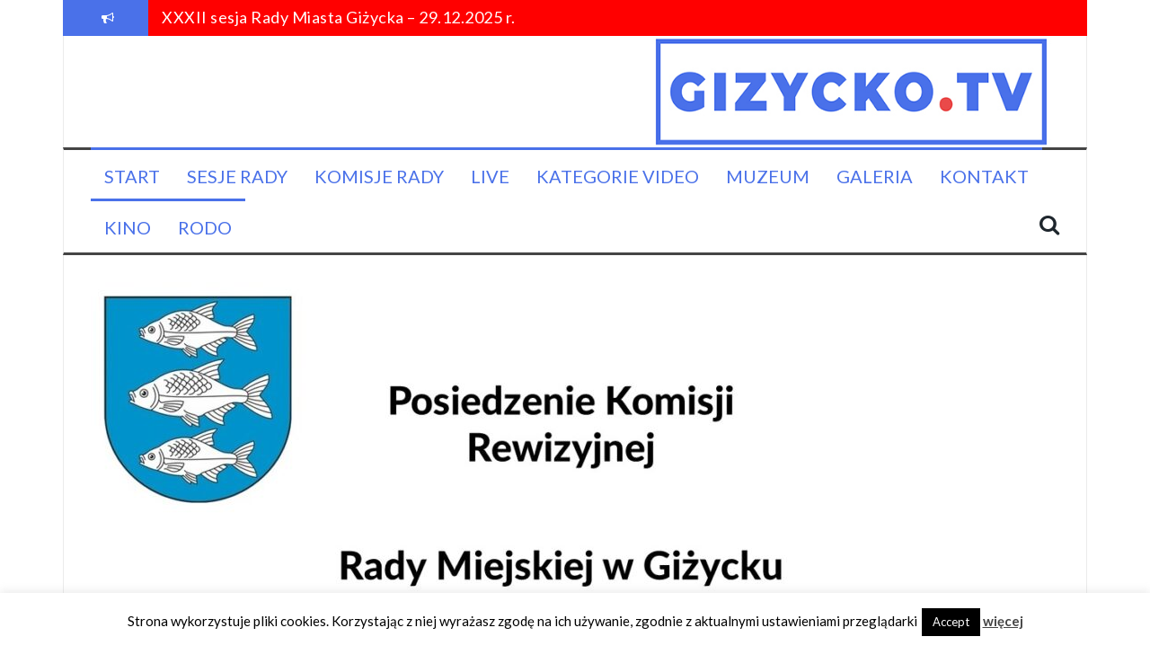

--- FILE ---
content_type: text/html; charset=UTF-8
request_url: http://www.gizycko.tv/posiedzenie-komisji-rewizyjnej-24-08-2023-r/
body_size: 11133
content:
<!DOCTYPE html>
<html lang="pl-PL">
<head>
<meta charset="UTF-8">
<meta name="viewport" content="width=device-width, initial-scale=1">
<link rel="profile" href="http://gmpg.org/xfn/11">
<link rel="pingback" href="http://www.gizycko.tv/xmlrpc.php">

<title>Posiedzenie Komisji Rewizyjnej &#8211; 24.08.2023 r</title>
<meta name='robots' content='max-image-preview:large' />
<link rel='dns-prefetch' href='//p.jwpcdn.com' />
<link rel='dns-prefetch' href='//fonts.googleapis.com' />
<link rel="alternate" type="application/rss+xml" title=" &raquo; Kanał z wpisami" href="http://www.gizycko.tv/feed/" />
<link rel="alternate" type="application/rss+xml" title=" &raquo; Kanał z komentarzami" href="http://www.gizycko.tv/comments/feed/" />
<link rel="alternate" type="application/rss+xml" title=" &raquo; Posiedzenie Komisji Rewizyjnej &#8211; 24.08.2023 r Kanał z komentarzami" href="http://www.gizycko.tv/posiedzenie-komisji-rewizyjnej-24-08-2023-r/feed/" />
<script type="text/javascript">
/* <![CDATA[ */
window._wpemojiSettings = {"baseUrl":"https:\/\/s.w.org\/images\/core\/emoji\/15.0.3\/72x72\/","ext":".png","svgUrl":"https:\/\/s.w.org\/images\/core\/emoji\/15.0.3\/svg\/","svgExt":".svg","source":{"concatemoji":"http:\/\/www.gizycko.tv\/wp-includes\/js\/wp-emoji-release.min.js?ver=6.6.4"}};
/*! This file is auto-generated */
!function(i,n){var o,s,e;function c(e){try{var t={supportTests:e,timestamp:(new Date).valueOf()};sessionStorage.setItem(o,JSON.stringify(t))}catch(e){}}function p(e,t,n){e.clearRect(0,0,e.canvas.width,e.canvas.height),e.fillText(t,0,0);var t=new Uint32Array(e.getImageData(0,0,e.canvas.width,e.canvas.height).data),r=(e.clearRect(0,0,e.canvas.width,e.canvas.height),e.fillText(n,0,0),new Uint32Array(e.getImageData(0,0,e.canvas.width,e.canvas.height).data));return t.every(function(e,t){return e===r[t]})}function u(e,t,n){switch(t){case"flag":return n(e,"\ud83c\udff3\ufe0f\u200d\u26a7\ufe0f","\ud83c\udff3\ufe0f\u200b\u26a7\ufe0f")?!1:!n(e,"\ud83c\uddfa\ud83c\uddf3","\ud83c\uddfa\u200b\ud83c\uddf3")&&!n(e,"\ud83c\udff4\udb40\udc67\udb40\udc62\udb40\udc65\udb40\udc6e\udb40\udc67\udb40\udc7f","\ud83c\udff4\u200b\udb40\udc67\u200b\udb40\udc62\u200b\udb40\udc65\u200b\udb40\udc6e\u200b\udb40\udc67\u200b\udb40\udc7f");case"emoji":return!n(e,"\ud83d\udc26\u200d\u2b1b","\ud83d\udc26\u200b\u2b1b")}return!1}function f(e,t,n){var r="undefined"!=typeof WorkerGlobalScope&&self instanceof WorkerGlobalScope?new OffscreenCanvas(300,150):i.createElement("canvas"),a=r.getContext("2d",{willReadFrequently:!0}),o=(a.textBaseline="top",a.font="600 32px Arial",{});return e.forEach(function(e){o[e]=t(a,e,n)}),o}function t(e){var t=i.createElement("script");t.src=e,t.defer=!0,i.head.appendChild(t)}"undefined"!=typeof Promise&&(o="wpEmojiSettingsSupports",s=["flag","emoji"],n.supports={everything:!0,everythingExceptFlag:!0},e=new Promise(function(e){i.addEventListener("DOMContentLoaded",e,{once:!0})}),new Promise(function(t){var n=function(){try{var e=JSON.parse(sessionStorage.getItem(o));if("object"==typeof e&&"number"==typeof e.timestamp&&(new Date).valueOf()<e.timestamp+604800&&"object"==typeof e.supportTests)return e.supportTests}catch(e){}return null}();if(!n){if("undefined"!=typeof Worker&&"undefined"!=typeof OffscreenCanvas&&"undefined"!=typeof URL&&URL.createObjectURL&&"undefined"!=typeof Blob)try{var e="postMessage("+f.toString()+"("+[JSON.stringify(s),u.toString(),p.toString()].join(",")+"));",r=new Blob([e],{type:"text/javascript"}),a=new Worker(URL.createObjectURL(r),{name:"wpTestEmojiSupports"});return void(a.onmessage=function(e){c(n=e.data),a.terminate(),t(n)})}catch(e){}c(n=f(s,u,p))}t(n)}).then(function(e){for(var t in e)n.supports[t]=e[t],n.supports.everything=n.supports.everything&&n.supports[t],"flag"!==t&&(n.supports.everythingExceptFlag=n.supports.everythingExceptFlag&&n.supports[t]);n.supports.everythingExceptFlag=n.supports.everythingExceptFlag&&!n.supports.flag,n.DOMReady=!1,n.readyCallback=function(){n.DOMReady=!0}}).then(function(){return e}).then(function(){var e;n.supports.everything||(n.readyCallback(),(e=n.source||{}).concatemoji?t(e.concatemoji):e.wpemoji&&e.twemoji&&(t(e.twemoji),t(e.wpemoji)))}))}((window,document),window._wpemojiSettings);
/* ]]> */
</script>
<style id='wp-emoji-styles-inline-css' type='text/css'>

	img.wp-smiley, img.emoji {
		display: inline !important;
		border: none !important;
		box-shadow: none !important;
		height: 1em !important;
		width: 1em !important;
		margin: 0 0.07em !important;
		vertical-align: -0.1em !important;
		background: none !important;
		padding: 0 !important;
	}
</style>
<link rel='stylesheet' id='wp-block-library-css' href='http://www.gizycko.tv/wp-includes/css/dist/block-library/style.min.css?ver=6.6.4' type='text/css' media='all' />
<style id='classic-theme-styles-inline-css' type='text/css'>
/*! This file is auto-generated */
.wp-block-button__link{color:#fff;background-color:#32373c;border-radius:9999px;box-shadow:none;text-decoration:none;padding:calc(.667em + 2px) calc(1.333em + 2px);font-size:1.125em}.wp-block-file__button{background:#32373c;color:#fff;text-decoration:none}
</style>
<style id='global-styles-inline-css' type='text/css'>
:root{--wp--preset--aspect-ratio--square: 1;--wp--preset--aspect-ratio--4-3: 4/3;--wp--preset--aspect-ratio--3-4: 3/4;--wp--preset--aspect-ratio--3-2: 3/2;--wp--preset--aspect-ratio--2-3: 2/3;--wp--preset--aspect-ratio--16-9: 16/9;--wp--preset--aspect-ratio--9-16: 9/16;--wp--preset--color--black: #000000;--wp--preset--color--cyan-bluish-gray: #abb8c3;--wp--preset--color--white: #ffffff;--wp--preset--color--pale-pink: #f78da7;--wp--preset--color--vivid-red: #cf2e2e;--wp--preset--color--luminous-vivid-orange: #ff6900;--wp--preset--color--luminous-vivid-amber: #fcb900;--wp--preset--color--light-green-cyan: #7bdcb5;--wp--preset--color--vivid-green-cyan: #00d084;--wp--preset--color--pale-cyan-blue: #8ed1fc;--wp--preset--color--vivid-cyan-blue: #0693e3;--wp--preset--color--vivid-purple: #9b51e0;--wp--preset--gradient--vivid-cyan-blue-to-vivid-purple: linear-gradient(135deg,rgba(6,147,227,1) 0%,rgb(155,81,224) 100%);--wp--preset--gradient--light-green-cyan-to-vivid-green-cyan: linear-gradient(135deg,rgb(122,220,180) 0%,rgb(0,208,130) 100%);--wp--preset--gradient--luminous-vivid-amber-to-luminous-vivid-orange: linear-gradient(135deg,rgba(252,185,0,1) 0%,rgba(255,105,0,1) 100%);--wp--preset--gradient--luminous-vivid-orange-to-vivid-red: linear-gradient(135deg,rgba(255,105,0,1) 0%,rgb(207,46,46) 100%);--wp--preset--gradient--very-light-gray-to-cyan-bluish-gray: linear-gradient(135deg,rgb(238,238,238) 0%,rgb(169,184,195) 100%);--wp--preset--gradient--cool-to-warm-spectrum: linear-gradient(135deg,rgb(74,234,220) 0%,rgb(151,120,209) 20%,rgb(207,42,186) 40%,rgb(238,44,130) 60%,rgb(251,105,98) 80%,rgb(254,248,76) 100%);--wp--preset--gradient--blush-light-purple: linear-gradient(135deg,rgb(255,206,236) 0%,rgb(152,150,240) 100%);--wp--preset--gradient--blush-bordeaux: linear-gradient(135deg,rgb(254,205,165) 0%,rgb(254,45,45) 50%,rgb(107,0,62) 100%);--wp--preset--gradient--luminous-dusk: linear-gradient(135deg,rgb(255,203,112) 0%,rgb(199,81,192) 50%,rgb(65,88,208) 100%);--wp--preset--gradient--pale-ocean: linear-gradient(135deg,rgb(255,245,203) 0%,rgb(182,227,212) 50%,rgb(51,167,181) 100%);--wp--preset--gradient--electric-grass: linear-gradient(135deg,rgb(202,248,128) 0%,rgb(113,206,126) 100%);--wp--preset--gradient--midnight: linear-gradient(135deg,rgb(2,3,129) 0%,rgb(40,116,252) 100%);--wp--preset--font-size--small: 13px;--wp--preset--font-size--medium: 20px;--wp--preset--font-size--large: 36px;--wp--preset--font-size--x-large: 42px;--wp--preset--spacing--20: 0.44rem;--wp--preset--spacing--30: 0.67rem;--wp--preset--spacing--40: 1rem;--wp--preset--spacing--50: 1.5rem;--wp--preset--spacing--60: 2.25rem;--wp--preset--spacing--70: 3.38rem;--wp--preset--spacing--80: 5.06rem;--wp--preset--shadow--natural: 6px 6px 9px rgba(0, 0, 0, 0.2);--wp--preset--shadow--deep: 12px 12px 50px rgba(0, 0, 0, 0.4);--wp--preset--shadow--sharp: 6px 6px 0px rgba(0, 0, 0, 0.2);--wp--preset--shadow--outlined: 6px 6px 0px -3px rgba(255, 255, 255, 1), 6px 6px rgba(0, 0, 0, 1);--wp--preset--shadow--crisp: 6px 6px 0px rgba(0, 0, 0, 1);}:where(.is-layout-flex){gap: 0.5em;}:where(.is-layout-grid){gap: 0.5em;}body .is-layout-flex{display: flex;}.is-layout-flex{flex-wrap: wrap;align-items: center;}.is-layout-flex > :is(*, div){margin: 0;}body .is-layout-grid{display: grid;}.is-layout-grid > :is(*, div){margin: 0;}:where(.wp-block-columns.is-layout-flex){gap: 2em;}:where(.wp-block-columns.is-layout-grid){gap: 2em;}:where(.wp-block-post-template.is-layout-flex){gap: 1.25em;}:where(.wp-block-post-template.is-layout-grid){gap: 1.25em;}.has-black-color{color: var(--wp--preset--color--black) !important;}.has-cyan-bluish-gray-color{color: var(--wp--preset--color--cyan-bluish-gray) !important;}.has-white-color{color: var(--wp--preset--color--white) !important;}.has-pale-pink-color{color: var(--wp--preset--color--pale-pink) !important;}.has-vivid-red-color{color: var(--wp--preset--color--vivid-red) !important;}.has-luminous-vivid-orange-color{color: var(--wp--preset--color--luminous-vivid-orange) !important;}.has-luminous-vivid-amber-color{color: var(--wp--preset--color--luminous-vivid-amber) !important;}.has-light-green-cyan-color{color: var(--wp--preset--color--light-green-cyan) !important;}.has-vivid-green-cyan-color{color: var(--wp--preset--color--vivid-green-cyan) !important;}.has-pale-cyan-blue-color{color: var(--wp--preset--color--pale-cyan-blue) !important;}.has-vivid-cyan-blue-color{color: var(--wp--preset--color--vivid-cyan-blue) !important;}.has-vivid-purple-color{color: var(--wp--preset--color--vivid-purple) !important;}.has-black-background-color{background-color: var(--wp--preset--color--black) !important;}.has-cyan-bluish-gray-background-color{background-color: var(--wp--preset--color--cyan-bluish-gray) !important;}.has-white-background-color{background-color: var(--wp--preset--color--white) !important;}.has-pale-pink-background-color{background-color: var(--wp--preset--color--pale-pink) !important;}.has-vivid-red-background-color{background-color: var(--wp--preset--color--vivid-red) !important;}.has-luminous-vivid-orange-background-color{background-color: var(--wp--preset--color--luminous-vivid-orange) !important;}.has-luminous-vivid-amber-background-color{background-color: var(--wp--preset--color--luminous-vivid-amber) !important;}.has-light-green-cyan-background-color{background-color: var(--wp--preset--color--light-green-cyan) !important;}.has-vivid-green-cyan-background-color{background-color: var(--wp--preset--color--vivid-green-cyan) !important;}.has-pale-cyan-blue-background-color{background-color: var(--wp--preset--color--pale-cyan-blue) !important;}.has-vivid-cyan-blue-background-color{background-color: var(--wp--preset--color--vivid-cyan-blue) !important;}.has-vivid-purple-background-color{background-color: var(--wp--preset--color--vivid-purple) !important;}.has-black-border-color{border-color: var(--wp--preset--color--black) !important;}.has-cyan-bluish-gray-border-color{border-color: var(--wp--preset--color--cyan-bluish-gray) !important;}.has-white-border-color{border-color: var(--wp--preset--color--white) !important;}.has-pale-pink-border-color{border-color: var(--wp--preset--color--pale-pink) !important;}.has-vivid-red-border-color{border-color: var(--wp--preset--color--vivid-red) !important;}.has-luminous-vivid-orange-border-color{border-color: var(--wp--preset--color--luminous-vivid-orange) !important;}.has-luminous-vivid-amber-border-color{border-color: var(--wp--preset--color--luminous-vivid-amber) !important;}.has-light-green-cyan-border-color{border-color: var(--wp--preset--color--light-green-cyan) !important;}.has-vivid-green-cyan-border-color{border-color: var(--wp--preset--color--vivid-green-cyan) !important;}.has-pale-cyan-blue-border-color{border-color: var(--wp--preset--color--pale-cyan-blue) !important;}.has-vivid-cyan-blue-border-color{border-color: var(--wp--preset--color--vivid-cyan-blue) !important;}.has-vivid-purple-border-color{border-color: var(--wp--preset--color--vivid-purple) !important;}.has-vivid-cyan-blue-to-vivid-purple-gradient-background{background: var(--wp--preset--gradient--vivid-cyan-blue-to-vivid-purple) !important;}.has-light-green-cyan-to-vivid-green-cyan-gradient-background{background: var(--wp--preset--gradient--light-green-cyan-to-vivid-green-cyan) !important;}.has-luminous-vivid-amber-to-luminous-vivid-orange-gradient-background{background: var(--wp--preset--gradient--luminous-vivid-amber-to-luminous-vivid-orange) !important;}.has-luminous-vivid-orange-to-vivid-red-gradient-background{background: var(--wp--preset--gradient--luminous-vivid-orange-to-vivid-red) !important;}.has-very-light-gray-to-cyan-bluish-gray-gradient-background{background: var(--wp--preset--gradient--very-light-gray-to-cyan-bluish-gray) !important;}.has-cool-to-warm-spectrum-gradient-background{background: var(--wp--preset--gradient--cool-to-warm-spectrum) !important;}.has-blush-light-purple-gradient-background{background: var(--wp--preset--gradient--blush-light-purple) !important;}.has-blush-bordeaux-gradient-background{background: var(--wp--preset--gradient--blush-bordeaux) !important;}.has-luminous-dusk-gradient-background{background: var(--wp--preset--gradient--luminous-dusk) !important;}.has-pale-ocean-gradient-background{background: var(--wp--preset--gradient--pale-ocean) !important;}.has-electric-grass-gradient-background{background: var(--wp--preset--gradient--electric-grass) !important;}.has-midnight-gradient-background{background: var(--wp--preset--gradient--midnight) !important;}.has-small-font-size{font-size: var(--wp--preset--font-size--small) !important;}.has-medium-font-size{font-size: var(--wp--preset--font-size--medium) !important;}.has-large-font-size{font-size: var(--wp--preset--font-size--large) !important;}.has-x-large-font-size{font-size: var(--wp--preset--font-size--x-large) !important;}
:where(.wp-block-post-template.is-layout-flex){gap: 1.25em;}:where(.wp-block-post-template.is-layout-grid){gap: 1.25em;}
:where(.wp-block-columns.is-layout-flex){gap: 2em;}:where(.wp-block-columns.is-layout-grid){gap: 2em;}
:root :where(.wp-block-pullquote){font-size: 1.5em;line-height: 1.6;}
</style>
<link rel='stylesheet' id='contact-form-7-css' href='http://www.gizycko.tv/wp-content/plugins/contact-form-7/includes/css/styles.css?ver=6.0.3' type='text/css' media='all' />
<link rel='stylesheet' id='cookie-law-info-css' href='http://www.gizycko.tv/wp-content/plugins/cookie-law-info/legacy/public/css/cookie-law-info-public.css?ver=3.2.8' type='text/css' media='all' />
<link rel='stylesheet' id='cookie-law-info-gdpr-css' href='http://www.gizycko.tv/wp-content/plugins/cookie-law-info/legacy/public/css/cookie-law-info-gdpr.css?ver=3.2.8' type='text/css' media='all' />
<link rel='stylesheet' id='flymag-bootstrap-css' href='http://www.gizycko.tv/wp-content/themes/flymag/bootstrap/css/bootstrap.min.css?ver=1' type='text/css' media='all' />
<link rel='stylesheet' id='flymag-body-fonts-css' href='//fonts.googleapis.com/css?family=Lato%3A400%2C400italic%2C700%2C700italic&#038;ver=6.6.4' type='text/css' media='all' />
<link rel='stylesheet' id='flymag-headings-fonts-css' href='//fonts.googleapis.com/css?family=Lato%3A400%2C700&#038;ver=6.6.4' type='text/css' media='all' />
<link rel='stylesheet' id='flymag-style-css' href='http://www.gizycko.tv/wp-content/themes/flymag/style.css?ver=6.6.4' type='text/css' media='all' />
<style id='flymag-style-inline-css' type='text/css'>
.social-navigation li:hover > a::before, a, a:hover, a:focus, a:active { color:#4a71e9}
.custom-menu-item-1:hover, .custom-menu-item-1 .sub-menu, .ticker-info, button, .button, input[type="button"], input[type="reset"], input[type="submit"] { background-color:#4a71e9}
.custom-menu-item-1 { border-color:#4a71e9}
.custom-menu-item-2:hover, .custom-menu-item-2 .sub-menu { background-color:#4a71e9}
.custom-menu-item-2 { border-color:#4a71e9}
.custom-menu-item-3:hover, .custom-menu-item-3 .sub-menu { background-color:#4a71e9}
.custom-menu-item-3 { border-color:#4a71e9}
.custom-menu-item-4:hover, .custom-menu-item-4 .sub-menu { background-color:#4a71e9}
.custom-menu-item-4 { border-color:#4a71e9}
.custom-menu-item-0:hover, .custom-menu-item-0 .sub-menu { background-color:#4a71e9}
.custom-menu-item-0 { border-color:#4a71e9}
.news-ticker { background-color:#ff0000}
.site-title a, .site-title a:hover { color:}
.site-description { color:#646568}
.main-navigation a, .main-navigation li::before { color:#4a71e9}
body { color:#686868}
.widget-area .widget, .widget-area .widget a { color:#0c0b0b}
.site-footer, .footer-widget-area { background-color:}
.site-branding { padding:45px 30px; }
body { font-family:'Lato', sans-serif;}
h1, h2, h3, h4, h5, h6, .ticker-info, .main-navigation { font-family:'Lato', sans-serif;}
.site-description { font-size:18px; }
.main-navigation li { font-size:20px; }
h1 { font-size:31px; }
h2 { font-size:23px; }
h3 { font-size:21px; }
h4 { font-size:17px; }
h5 { font-size:13px; }
body { font-size:14px; }
.site-logo { max-width:60px; }

</style>
<link rel='stylesheet' id='flymag-font-awesome-css' href='http://www.gizycko.tv/wp-content/themes/flymag/fonts/font-awesome.min.css?ver=6.6.4' type='text/css' media='all' />
<script type="text/javascript" src="http://www.gizycko.tv/wp-includes/js/jquery/jquery.min.js?ver=3.7.1" id="jquery-core-js"></script>
<script type="text/javascript" src="http://www.gizycko.tv/wp-includes/js/jquery/jquery-migrate.min.js?ver=3.4.1" id="jquery-migrate-js"></script>
<script type="text/javascript" id="cookie-law-info-js-extra">
/* <![CDATA[ */
var Cli_Data = {"nn_cookie_ids":[],"cookielist":[],"non_necessary_cookies":[],"ccpaEnabled":"","ccpaRegionBased":"","ccpaBarEnabled":"","strictlyEnabled":["necessary","obligatoire"],"ccpaType":"gdpr","js_blocking":"","custom_integration":"","triggerDomRefresh":"","secure_cookies":""};
var cli_cookiebar_settings = {"animate_speed_hide":"500","animate_speed_show":"500","background":"#fff","border":"#444","border_on":"","button_1_button_colour":"#000","button_1_button_hover":"#000000","button_1_link_colour":"#fff","button_1_as_button":"1","button_1_new_win":"","button_2_button_colour":"#333","button_2_button_hover":"#292929","button_2_link_colour":"#444","button_2_as_button":"","button_2_hidebar":"","button_3_button_colour":"#000","button_3_button_hover":"#000000","button_3_link_colour":"#fff","button_3_as_button":"1","button_3_new_win":"","button_4_button_colour":"#000","button_4_button_hover":"#000000","button_4_link_colour":"#fff","button_4_as_button":"1","button_7_button_colour":"#61a229","button_7_button_hover":"#4e8221","button_7_link_colour":"#fff","button_7_as_button":"1","button_7_new_win":"","font_family":"inherit","header_fix":"","notify_animate_hide":"1","notify_animate_show":"","notify_div_id":"#cookie-law-info-bar","notify_position_horizontal":"right","notify_position_vertical":"bottom","scroll_close":"","scroll_close_reload":"","accept_close_reload":"","reject_close_reload":"","showagain_tab":"","showagain_background":"#fff","showagain_border":"#000","showagain_div_id":"#cookie-law-info-again","showagain_x_position":"100px","text":"#000","show_once_yn":"","show_once":"10000","logging_on":"","as_popup":"","popup_overlay":"1","bar_heading_text":"","cookie_bar_as":"banner","popup_showagain_position":"bottom-right","widget_position":"left"};
var log_object = {"ajax_url":"http:\/\/www.gizycko.tv\/wp-admin\/admin-ajax.php"};
/* ]]> */
</script>
<script type="text/javascript" src="http://www.gizycko.tv/wp-content/plugins/cookie-law-info/legacy/public/js/cookie-law-info-public.js?ver=3.2.8" id="cookie-law-info-js"></script>
<script type="text/javascript" src="http://p.jwpcdn.com/6/12/jwplayer.js?ver=6.6.4" id="jwplayer-js"></script>
<script type="text/javascript" src="http://www.gizycko.tv/wp-content/themes/flymag/js/jquery.fitvids.js?ver=1" id="flymag-fitvids-js"></script>
<script type="text/javascript" src="http://www.gizycko.tv/wp-content/themes/flymag/js/jquery.slicknav.min.js?ver=1" id="flymag-slicknav-js"></script>
<script type="text/javascript" src="http://www.gizycko.tv/wp-content/themes/flymag/js/jquery.easy-ticker.min.js?ver=1" id="flymag-ticker-js"></script>
<script type="text/javascript" src="http://www.gizycko.tv/wp-content/themes/flymag/js/wow.min.js?ver=1" id="flymag-animations-js"></script>
<script type="text/javascript" src="http://www.gizycko.tv/wp-content/themes/flymag/js/scripts.js?ver=1" id="flymag-scripts-js"></script>
<script type="text/javascript" src="http://www.gizycko.tv/wp-content/themes/flymag/js/owl.carousel.min.js?ver=1" id="flymag-owl-script-js"></script>
<script type="text/javascript" id="flymag-slider-init-js-extra">
/* <![CDATA[ */
var sliderOptions = {"slideshowspeed":"4000"};
/* ]]> */
</script>
<script type="text/javascript" src="http://www.gizycko.tv/wp-content/themes/flymag/js/slider-init.js?ver=1" id="flymag-slider-init-js"></script>
<link rel="https://api.w.org/" href="http://www.gizycko.tv/wp-json/" /><link rel="alternate" title="JSON" type="application/json" href="http://www.gizycko.tv/wp-json/wp/v2/posts/22814" /><link rel="EditURI" type="application/rsd+xml" title="RSD" href="http://www.gizycko.tv/xmlrpc.php?rsd" />
<meta name="generator" content="WordPress 6.6.4" />
<link rel="canonical" href="http://www.gizycko.tv/posiedzenie-komisji-rewizyjnej-24-08-2023-r/" />
<link rel='shortlink' href='http://www.gizycko.tv/?p=22814' />
<link rel="alternate" title="oEmbed (JSON)" type="application/json+oembed" href="http://www.gizycko.tv/wp-json/oembed/1.0/embed?url=http%3A%2F%2Fwww.gizycko.tv%2Fposiedzenie-komisji-rewizyjnej-24-08-2023-r%2F" />
<link rel="alternate" title="oEmbed (XML)" type="text/xml+oembed" href="http://www.gizycko.tv/wp-json/oembed/1.0/embed?url=http%3A%2F%2Fwww.gizycko.tv%2Fposiedzenie-komisji-rewizyjnej-24-08-2023-r%2F&#038;format=xml" />
<script type="text/javascript">jwplayer.defaults = { "ph": 2 };</script>
            <script type="text/javascript">
            if (typeof(jwp6AddLoadEvent) == 'undefined') {
                function jwp6AddLoadEvent(func) {
                    var oldonload = window.onload;
                    if (typeof window.onload != 'function') {
                        window.onload = func;
                    } else {
                        window.onload = function() {
                            if (oldonload) {
                                oldonload();
                            }
                            func();
                        }
                    }
                }
            }
            </script>

            <!-- Enter your scripts here --><!--[if lt IE 9]>
<script src="http://www.gizycko.tv/wp-content/themes/flymag/js/html5shiv.js"></script>
<![endif]-->

			<style type="text/css">
				.site-branding {
					background: url(http://www.gizycko.tv/wp-content/uploads/2019/03/gizycko-tv-adatweew.jpg) no-repeat;
					background-position: center;
					background-size: cover;
				}
			</style>
		<style type="text/css" id="custom-background-css">
body.custom-background { background-color: #ffffff; }
</style>
	<link rel="icon" href="http://www.gizycko.tv/wp-content/uploads/2015/02/cropped-gck-32x32.jpg" sizes="32x32" />
<link rel="icon" href="http://www.gizycko.tv/wp-content/uploads/2015/02/cropped-gck-192x192.jpg" sizes="192x192" />
<link rel="apple-touch-icon" href="http://www.gizycko.tv/wp-content/uploads/2015/02/cropped-gck-180x180.jpg" />
<meta name="msapplication-TileImage" content="http://www.gizycko.tv/wp-content/uploads/2015/02/cropped-gck-270x270.jpg" />
</head>

<body class="post-template-default single single-post postid-22814 single-format-standard custom-background group-blog">
<div id="page" class="hfeed site">
	<a class="skip-link screen-reader-text" href="#content">Przeskocz do treści</a>

			
			<div class="latest-news container">
				<div class="ticker-info col-md-1 col-sm-1 col-xs-1">
					<i class="fa fa-bullhorn"></i>
				</div>
				<div class="news-ticker col-md-11 col-sm-11 col-xs-11">
					<div class="ticker-inner">
													<h4 class="ticker-title"><a href="http://www.gizycko.tv/posiedzenie-komisji-rewizyjnej-29-12-2025-r/" rel="bookmark">Posiedzenie Komisji Rewizyjnej &#8211; 29.12.2025 r.</a></h4>													<h4 class="ticker-title"><a href="http://www.gizycko.tv/xxxii-sesja-rady-miasta-gizycka-29-12-2025-r/" rel="bookmark">XXXII sesja Rady Miasta Giżycka – 29.12.2025 r.</a></h4>													<h4 class="ticker-title"><a href="http://www.gizycko.tv/xxxi-sesja-rady-miasta-gizycka-18-12-2025-r/" rel="bookmark">XXXI sesja Rady Miasta Giżycka – 18.12.2025 r.</a></h4>													<h4 class="ticker-title"><a href="http://www.gizycko.tv/posiedzenie-komisji-spraw-spolecznych-oraz-komisji-finansow-i-gospodarki-15-12-2025-r/" rel="bookmark">Posiedzenie Komisji Spraw Społecznych oraz Komisji Finansów i Gospodarki &#8211; 15.12.2025 r.</a></h4>													<h4 class="ticker-title"><a href="http://www.gizycko.tv/xxx-sesja-rady-miasta-gizycka-09-12-2025-r/" rel="bookmark">XXX sesja Rady Miasta Giżycka – 09.12.2025 r.</a></h4>													<h4 class="ticker-title"><a href="http://www.gizycko.tv/posiedzenie-komisji-rewizyjnej-27-11-2025-r/" rel="bookmark">Posiedzenie Komisji Rewizyjnej &#8211; 27.11.2025 r.</a></h4>											</div>
				</div>
			</div>

			
	<header id="masthead" class="site-header container clearfix" role="banner">
		<div class="site-branding clearfix">
							<a href="http://www.gizycko.tv/" title=""><img class="site-logo" src="http://www.gizycko.tv/wp-content/uploads/2019/03/nic.jpg" alt="" /></a>
					</div>
		<nav id="site-navigation" class="main-navigation" role="navigation">
			<div class="menu-menu-container"><ul id="menu-menu" class="menu"><li id="menu-item-7765" class="menu-item menu-item-type-custom menu-item-object-custom menu-item-home menu-item-7765 custom-menu-item-1"><a href="http://www.gizycko.tv/">Start</a></li>
<li id="menu-item-7709" class="menu-item menu-item-type-taxonomy menu-item-object-category menu-item-7709 custom-menu-item-2"><a title="Sesje Rady Miejskiej" href="http://www.gizycko.tv/category/sesje-rm/">Sesje Rady</a></li>
<li id="menu-item-8315" class="menu-item menu-item-type-taxonomy menu-item-object-category current-post-ancestor current-menu-parent current-post-parent menu-item-8315 custom-menu-item-3"><a title="Komisje Rady Miejskiej" href="http://www.gizycko.tv/category/komisje-rm/">Komisje Rady</a></li>
<li id="menu-item-15336" class="menu-item menu-item-type-post_type menu-item-object-page menu-item-15336 custom-menu-item-4"><a href="http://www.gizycko.tv/live/">LIVE</a></li>
<li id="menu-item-7668" class="menu-item menu-item-type-taxonomy menu-item-object-category menu-item-has-children menu-item-7668 custom-menu-item-0"><a href="http://www.gizycko.tv/category/kategorie-video/">Kategorie video</a>
<ul class="sub-menu">
	<li id="menu-item-7679" class="menu-item menu-item-type-taxonomy menu-item-object-category menu-item-7679"><a href="http://www.gizycko.tv/category/kategorie-video/debaty/">Debaty</a></li>
	<li id="menu-item-7700" class="menu-item menu-item-type-taxonomy menu-item-object-category menu-item-7700"><a href="http://www.gizycko.tv/category/kategorie-video/spotkania/">Spotkania</a></li>
	<li id="menu-item-7701" class="menu-item menu-item-type-taxonomy menu-item-object-category menu-item-7701"><a href="http://www.gizycko.tv/category/kategorie-video/konferencje/">Konferencje</a></li>
	<li id="menu-item-7702" class="menu-item menu-item-type-taxonomy menu-item-object-category menu-item-7702"><a href="http://www.gizycko.tv/category/kategorie-video/muzyka/">Muzyka</a></li>
	<li id="menu-item-7703" class="menu-item menu-item-type-taxonomy menu-item-object-category menu-item-7703"><a href="http://www.gizycko.tv/category/kategorie-video/sport/">Sport</a></li>
	<li id="menu-item-7704" class="menu-item menu-item-type-taxonomy menu-item-object-category menu-item-7704"><a href="http://www.gizycko.tv/category/kategorie-video/historia/">Historia</a></li>
	<li id="menu-item-7706" class="menu-item menu-item-type-taxonomy menu-item-object-category menu-item-7706"><a href="http://www.gizycko.tv/category/kategorie-video/kultura/">Kultura</a></li>
	<li id="menu-item-7708" class="menu-item menu-item-type-taxonomy menu-item-object-category menu-item-7708"><a href="http://www.gizycko.tv/category/kategorie-video/reportaz/">Reportaż</a></li>
	<li id="menu-item-8316" class="menu-item menu-item-type-taxonomy menu-item-object-category menu-item-8316"><a href="http://www.gizycko.tv/category/kategorie-video/sesje-powiatu/">Rada Powiatu</a></li>
	<li id="menu-item-7711" class="menu-item menu-item-type-taxonomy menu-item-object-category menu-item-7711"><a href="http://www.gizycko.tv/category/kategorie-video/wybory/">Wybory</a></li>
	<li id="menu-item-7712" class="menu-item menu-item-type-taxonomy menu-item-object-category menu-item-7712"><a href="http://www.gizycko.tv/category/kategorie-video/wywiady/">Wywiady</a></li>
	<li id="menu-item-7710" class="menu-item menu-item-type-taxonomy menu-item-object-category menu-item-7710"><a href="http://www.gizycko.tv/category/kategorie-video/warto-obejrzec/">Warto obejrzeć</a></li>
	<li id="menu-item-7705" class="menu-item menu-item-type-taxonomy menu-item-object-category menu-item-7705"><a href="http://www.gizycko.tv/category/kategorie-video/inne/">Inne</a></li>
</ul>
</li>
<li id="menu-item-15382" class="menu-item menu-item-type-taxonomy menu-item-object-category menu-item-has-children menu-item-15382 custom-menu-item-1"><a href="http://www.gizycko.tv/category/muzeum/">Muzeum</a>
<ul class="sub-menu">
	<li id="menu-item-20373" class="menu-item menu-item-type-post_type menu-item-object-page menu-item-20373"><a target="_blank" rel="noopener" href="http://gac.gizycko.pl/?fbclid=IwAR2IGEtLlyHVDYj488ey9_KH2D1udM8IpE2es1CgeOmUQkMWl0RXTP1axwM#new_tab">MUZEUM CYFROWE</a></li>
	<li id="menu-item-20367" class="menu-item menu-item-type-post_type menu-item-object-page menu-item-20367"><a target="_blank" rel="noopener" href="http://twierdza.gizycko.pl#new_tab">TWIERDZA</a></li>
</ul>
</li>
<li id="menu-item-13834" class="menu-item menu-item-type-taxonomy menu-item-object-category menu-item-13834 custom-menu-item-2"><a title="Galeria" href="http://www.gizycko.tv/category/galeria/">Galeria</a></li>
<li id="menu-item-13195" class="menu-item menu-item-type-post_type menu-item-object-page menu-item-13195 custom-menu-item-3"><a href="http://www.gizycko.tv/kontakt-3/">Kontakt</a></li>
<li id="menu-item-19218" class="menu-item menu-item-type-post_type menu-item-object-page menu-item-19218 custom-menu-item-4"><a target="_blank" rel="noopener" href="http://kino.gizycko.pl/#new_tab">KINO</a></li>
<li id="menu-item-20943" class="menu-item menu-item-type-post_type menu-item-object-page menu-item-20943 custom-menu-item-0"><a href="http://www.gizycko.tv/rodo/">RODO</a></li>
</ul></div>			<span class="search-toggle"><i class="fa fa-search"></i></span>
			
<div class="search-wrapper">
	<form role="search" method="get" class="flymag-search-form" action="http://www.gizycko.tv/">
		<span class="search-close"><i class="fa fa-times"></i></span>
		<label>
			<span class="screen-reader-text">Szukaj:</span>
			<input type="search" class="search-field" placeholder="Wpisz i naciśnij enter" value="" name="s" title="Szukaj:" />
		</label>
	</form>
</div>
	
		</nav><!-- #site-navigation -->
		<nav class="mobile-nav"></nav>
	</header><!-- #masthead -->

	<div id="content" class="site-content container clearfix">
	
	
	<div id="primary" class="content-area fullwidth">
		<main id="main" class="site-main" role="main">

		
			
<article id="post-22814" class="post-22814 post type-post status-publish format-standard has-post-thumbnail hentry category-komisje-rm">

			<div class="single-thumb">
			<img width="820" height="461" src="http://www.gizycko.tv/wp-content/uploads/2023/02/Komisja-Rewizyjna-820x461.jpg" class="attachment-entry-thumb size-entry-thumb wp-post-image" alt="" decoding="async" fetchpriority="high" srcset="http://www.gizycko.tv/wp-content/uploads/2023/02/Komisja-Rewizyjna-820x461.jpg 820w, http://www.gizycko.tv/wp-content/uploads/2023/02/Komisja-Rewizyjna-300x169.jpg 300w, http://www.gizycko.tv/wp-content/uploads/2023/02/Komisja-Rewizyjna-768x432.jpg 768w, http://www.gizycko.tv/wp-content/uploads/2023/02/Komisja-Rewizyjna.jpg 960w" sizes="(max-width: 820px) 100vw, 820px" />		</div>	
	
	<header class="entry-header">
		<h1 class="entry-title">Posiedzenie Komisji Rewizyjnej &#8211; 24.08.2023 r</h1>
			</header><!-- .entry-header -->

	<div class="entry-content">
		
<iframe width="800px" height="480px" src="https://player.posiedzenia.pl/?id=mibelz7ld75vru67k36d8z175h3e3377h50utz21q88x3u61s72839194l60i681" allowfullscreen></iframe>
			</div><!-- .entry-content -->

	<footer class="entry-footer">
			</footer><!-- .entry-footer -->
</article><!-- #post-## -->

					<nav class="navigation post-navigation clearfix" role="navigation">
			<h1 class="screen-reader-text">Zobacz wpisy</h1>
			<div class="nav-links">
				<div class="nav-previous button"><a href="http://www.gizycko.tv/gizycko-air-show-prolog-2023/" rel="prev"><span class="meta-nav">&larr;</span>&nbsp;Giżycko Air Show Prolog 2023</a></div><div class="nav-next button"><a href="http://www.gizycko.tv/posiedzenie-komisji-spraw-spolecznych-oraz-komisji-finansow-i-gospodarki-28-08-2023-r/" rel="next">Posiedzenie Komisji Spraw Społecznych oraz Komisji Finansów i Gospodarki &#8211; 28.08.2023 r&nbsp;<span class="meta-nav">&rarr;</span></a></div>			</div><!-- .nav-links -->
		</nav><!-- .navigation -->
		
			
<div id="comments" class="comments-area">

	
	
	
		<div id="respond" class="comment-respond">
		<h3 id="reply-title" class="comment-reply-title">Dodaj komentarz <small><a rel="nofollow" id="cancel-comment-reply-link" href="/posiedzenie-komisji-rewizyjnej-24-08-2023-r/#respond" style="display:none;">Anuluj pisanie odpowiedzi</a></small></h3><p class="must-log-in">Musisz się <a href="http://www.gizycko.tv/wp-login.php?redirect_to=http%3A%2F%2Fwww.gizycko.tv%2Fposiedzenie-komisji-rewizyjnej-24-08-2023-r%2F">zalogować</a>, aby móc dodać komentarz.</p>	</div><!-- #respond -->
	
</div><!-- #comments -->

		
		</main><!-- #main -->
	</div><!-- #primary -->


	</div><!-- #content -->
	
	<footer id="colophon" class="site-footer" role="contentinfo">
		<div class="container">
			<div class="site-info col-md-6 col-sm-6">

				<a href="http://pl.wordpress.org/" rel="nofollow">
					Dumnie wspierane przez WordPressa				</a>
				<span class="sep"> | </span>
				Szablon: <a href="http://themeisle.com/themes/flymag/" rel="nofollow">FlyMag</a> by Themeisle.			</div><!-- .site-info -->
					</div>
	</footer><!-- #colophon -->
</div><!-- #page -->

<!--googleoff: all--><div id="cookie-law-info-bar" data-nosnippet="true"><span>Strona wykorzystuje pliki cookies. Korzystając z niej wyrażasz zgodę na ich używanie, zgodnie z aktualnymi ustawieniami przeglądarki<a role='button' data-cli_action="accept" id="cookie_action_close_header" class="medium cli-plugin-button cli-plugin-main-button cookie_action_close_header cli_action_button wt-cli-accept-btn">Accept</a> <a href="http://www.gizycko.tv" id="CONSTANT_OPEN_URL" target="_blank" class="cli-plugin-main-link">więcej</a></span></div><div id="cookie-law-info-again" data-nosnippet="true"><span id="cookie_hdr_showagain">Privacy &amp; Cookies Policy</span></div><div class="cli-modal" data-nosnippet="true" id="cliSettingsPopup" tabindex="-1" role="dialog" aria-labelledby="cliSettingsPopup" aria-hidden="true">
  <div class="cli-modal-dialog" role="document">
	<div class="cli-modal-content cli-bar-popup">
		  <button type="button" class="cli-modal-close" id="cliModalClose">
			<svg class="" viewBox="0 0 24 24"><path d="M19 6.41l-1.41-1.41-5.59 5.59-5.59-5.59-1.41 1.41 5.59 5.59-5.59 5.59 1.41 1.41 5.59-5.59 5.59 5.59 1.41-1.41-5.59-5.59z"></path><path d="M0 0h24v24h-24z" fill="none"></path></svg>
			<span class="wt-cli-sr-only">Close</span>
		  </button>
		  <div class="cli-modal-body">
			<div class="cli-container-fluid cli-tab-container">
	<div class="cli-row">
		<div class="cli-col-12 cli-align-items-stretch cli-px-0">
			<div class="cli-privacy-overview">
				<h4>Privacy Overview</h4>				<div class="cli-privacy-content">
					<div class="cli-privacy-content-text">This website uses cookies to improve your experience while you navigate through the website. Out of these, the cookies that are categorized as necessary are stored on your browser as they are essential for the working of basic functionalities of the website. We also use third-party cookies that help us analyze and understand how you use this website. These cookies will be stored in your browser only with your consent. You also have the option to opt-out of these cookies. But opting out of some of these cookies may affect your browsing experience.</div>
				</div>
				<a class="cli-privacy-readmore" aria-label="Show more" role="button" data-readmore-text="Show more" data-readless-text="Show less"></a>			</div>
		</div>
		<div class="cli-col-12 cli-align-items-stretch cli-px-0 cli-tab-section-container">
												<div class="cli-tab-section">
						<div class="cli-tab-header">
							<a role="button" tabindex="0" class="cli-nav-link cli-settings-mobile" data-target="necessary" data-toggle="cli-toggle-tab">
								Necessary							</a>
															<div class="wt-cli-necessary-checkbox">
									<input type="checkbox" class="cli-user-preference-checkbox"  id="wt-cli-checkbox-necessary" data-id="checkbox-necessary" checked="checked"  />
									<label class="form-check-label" for="wt-cli-checkbox-necessary">Necessary</label>
								</div>
								<span class="cli-necessary-caption">Always Enabled</span>
													</div>
						<div class="cli-tab-content">
							<div class="cli-tab-pane cli-fade" data-id="necessary">
								<div class="wt-cli-cookie-description">
									Necessary cookies are absolutely essential for the website to function properly. This category only includes cookies that ensures basic functionalities and security features of the website. These cookies do not store any personal information.								</div>
							</div>
						</div>
					</div>
																	<div class="cli-tab-section">
						<div class="cli-tab-header">
							<a role="button" tabindex="0" class="cli-nav-link cli-settings-mobile" data-target="non-necessary" data-toggle="cli-toggle-tab">
								Non-necessary							</a>
															<div class="cli-switch">
									<input type="checkbox" id="wt-cli-checkbox-non-necessary" class="cli-user-preference-checkbox"  data-id="checkbox-non-necessary" checked='checked' />
									<label for="wt-cli-checkbox-non-necessary" class="cli-slider" data-cli-enable="Enabled" data-cli-disable="Disabled"><span class="wt-cli-sr-only">Non-necessary</span></label>
								</div>
													</div>
						<div class="cli-tab-content">
							<div class="cli-tab-pane cli-fade" data-id="non-necessary">
								<div class="wt-cli-cookie-description">
									Any cookies that may not be particularly necessary for the website to function and is used specifically to collect user personal data via analytics, ads, other embedded contents are termed as non-necessary cookies. It is mandatory to procure user consent prior to running these cookies on your website.								</div>
							</div>
						</div>
					</div>
										</div>
	</div>
</div>
		  </div>
		  <div class="cli-modal-footer">
			<div class="wt-cli-element cli-container-fluid cli-tab-container">
				<div class="cli-row">
					<div class="cli-col-12 cli-align-items-stretch cli-px-0">
						<div class="cli-tab-footer wt-cli-privacy-overview-actions">
						
															<a id="wt-cli-privacy-save-btn" role="button" tabindex="0" data-cli-action="accept" class="wt-cli-privacy-btn cli_setting_save_button wt-cli-privacy-accept-btn cli-btn">SAVE &amp; ACCEPT</a>
													</div>
						
					</div>
				</div>
			</div>
		</div>
	</div>
  </div>
</div>
<div class="cli-modal-backdrop cli-fade cli-settings-overlay"></div>
<div class="cli-modal-backdrop cli-fade cli-popupbar-overlay"></div>
<!--googleon: all--><!-- Enter your scripts here --><script type="text/javascript" src="http://www.gizycko.tv/wp-includes/js/dist/hooks.min.js?ver=2810c76e705dd1a53b18" id="wp-hooks-js"></script>
<script type="text/javascript" src="http://www.gizycko.tv/wp-includes/js/dist/i18n.min.js?ver=5e580eb46a90c2b997e6" id="wp-i18n-js"></script>
<script type="text/javascript" id="wp-i18n-js-after">
/* <![CDATA[ */
wp.i18n.setLocaleData( { 'text direction\u0004ltr': [ 'ltr' ] } );
/* ]]> */
</script>
<script type="text/javascript" src="http://www.gizycko.tv/wp-content/plugins/contact-form-7/includes/swv/js/index.js?ver=6.0.3" id="swv-js"></script>
<script type="text/javascript" id="contact-form-7-js-translations">
/* <![CDATA[ */
( function( domain, translations ) {
	var localeData = translations.locale_data[ domain ] || translations.locale_data.messages;
	localeData[""].domain = domain;
	wp.i18n.setLocaleData( localeData, domain );
} )( "contact-form-7", {"translation-revision-date":"2024-02-05 07:59:38+0000","generator":"GlotPress\/4.0.1","domain":"messages","locale_data":{"messages":{"":{"domain":"messages","plural-forms":"nplurals=3; plural=(n == 1) ? 0 : ((n % 10 >= 2 && n % 10 <= 4 && (n % 100 < 12 || n % 100 > 14)) ? 1 : 2);","lang":"pl"},"Error:":["B\u0142\u0105d:"]}},"comment":{"reference":"includes\/js\/index.js"}} );
/* ]]> */
</script>
<script type="text/javascript" id="contact-form-7-js-before">
/* <![CDATA[ */
var wpcf7 = {
    "api": {
        "root": "http:\/\/www.gizycko.tv\/wp-json\/",
        "namespace": "contact-form-7\/v1"
    }
};
/* ]]> */
</script>
<script type="text/javascript" src="http://www.gizycko.tv/wp-content/plugins/contact-form-7/includes/js/index.js?ver=6.0.3" id="contact-form-7-js"></script>
<script type="text/javascript" src="http://www.gizycko.tv/wp-content/themes/flymag/js/skip-link-focus-fix.js?ver=20130115" id="flymag-skip-link-focus-fix-js"></script>
<script type="text/javascript" src="http://www.gizycko.tv/wp-includes/js/comment-reply.min.js?ver=6.6.4" id="comment-reply-js" async="async" data-wp-strategy="async"></script>
<script type="text/javascript" src="http://www.gizycko.tv/wp-content/plugins/page-links-to/dist/new-tab.js?ver=3.3.7" id="page-links-to-js"></script>
<script>
jQuery( document ).ready( function($) {
	$('.bawpvc-ajax-counter').each( function( i ) {
		var $id = $(this).data('id');
		var t = this;
		var n = 1;
		$.get('http://www.gizycko.tv/wp-admin/admin-ajax.php?action=bawpvc-ajax-counter&p='+$id+'&n='+n, function( html ) {
			$(t).html( html );
		})
	});
});
</script>

</body>
</html>


--- FILE ---
content_type: text/html; charset=UTF-8
request_url: https://player.posiedzenia.pl/?id=mibelz7ld75vru67k36d8z175h3e3377h50utz21q88x3u61s72839194l60i681
body_size: 1077
content:
<html>
  <head>
    <style>
      body{
        margin: 0;
        font-family:Verdana,sans-serif;
        line-height:1.5;
      }
      #player-playerContainer{
        width: 100%;
        height: 100%;
      }
      .videoContainer{
        padding-top: unset !important;
      }

      .ttm {
        position: relative;
        display: inline;
      }
      .ttm span {
        position: absolute;
        width:220px;
        color: #000000;
        background: #00FF00;
        line-height: 44px;
        text-align: center;
        display: none;
        border-radius: 10px;
        box-shadow: 5px -5px 8px #0D8000;
        font-family: "Verdana";
        font-weight: Bold;
        font-size: 12px;
      }
      .ttm span:after {
        content: '';
        position: absolute;
        top: 100%;
        left: 195px;
        margin-left: -8px;
        width: 0; height: 0;
        border-top: 8px solid #00FF3C;
        border-right: 8px solid transparent;
        border-left: 8px solid transparent;
      }
      :hover.ttm span {
        display: block;
        opacity: 1;
        bottom: 25px;
        left: 50%;
        margin-left: -200px;
        z-index: 999;
      }
      /* tooltip - zabek po lewej - np. w punktach posiedzenia */
      .ttw {
        position: relative;
        display: inline;
      }
      .ttw span {
        position: absolute;
        width:150px;
        color: #000000;
        background: #00FF00;
        line-height: 44px;
        text-align: center;
        display: none;
        border-radius: 10px;
        box-shadow: 5px -5px 8px #0D8000;
        font-family: "Verdana";
        font-weight: Bold;
        font-size: 12px;
      }
      .ttw span:after {
        content: '';
        position: absolute;
        top: 100%;
        left: 16px;
        margin-left: -8px;
        width: 0; height: 0;
        border-top: 8px solid #00FF3C;
        border-right: 8px solid transparent;
        border-left: 8px solid transparent;
      }
      :hover.ttw span {
        display: block;
        opacity: 1;
        bottom: 25px;
        left: 50%;
        margin-left: -16px;
        z-index: 999;
      }
    </style>
    <meta charset="UTF-8">
    <link rel="stylesheet" href="https://posiedzenia.pl/admin/videoplatform/videoplatform.css">
    <script src = https://posiedzenia.pl/admin/videoplatform/videoplatform.js></script>
    <script src = https://s3.eu-central-1.amazonaws.com/cdn.posiedzenia.pl/kadencja2024/dash.js></script>
    <script src = https://s3.eu-central-1.amazonaws.com/cdn.posiedzenia.pl/kadencja2024/hls.js></script>
    <link rel="stylesheet" href="https://s3.eu-central-1.amazonaws.com/cdn.posiedzenia.pl/kadencja2024/fontawesome/css/all.min.css">
    <link rel="stylesheet" href="https://s3.eu-central-1.amazonaws.com/cdn.posiedzenia.pl/kadencja2024/fontawesome/css/fontawesome.min.css">
    <script>
      var SoftLoc=window.location.hostname;
      function init(){
        SoftLoc = "kadencja2018.posiedzenia.pl";        
        var playerContainer = document.getElementById("player-playerContainer");
        if(window.MediaSource){
          var player = new VideoPlatform.Player(null, "mibelz7ld75vru67k36d8z175h3e3377h50utz21q88x3u61s72839194l60i681", playerContainer, false, null, false, true, "");
        } else {
          var player = new VideoPlatform.PlayerHLS(null, "mibelz7ld75vru67k36d8z175h3e3377h50utz21q88x3u61s72839194l60i681", playerContainer, false, null, false, true, "");
        }
              }
    </script>
    <meta name="viewport" content="width=device-width, height=device-height, initial-scale=1, maximum-scale=1, user-scalable=no">
  </head>
  <body onload="init()">
    <div id="player-playerContainer">

    </div>
  </body>
</html>
